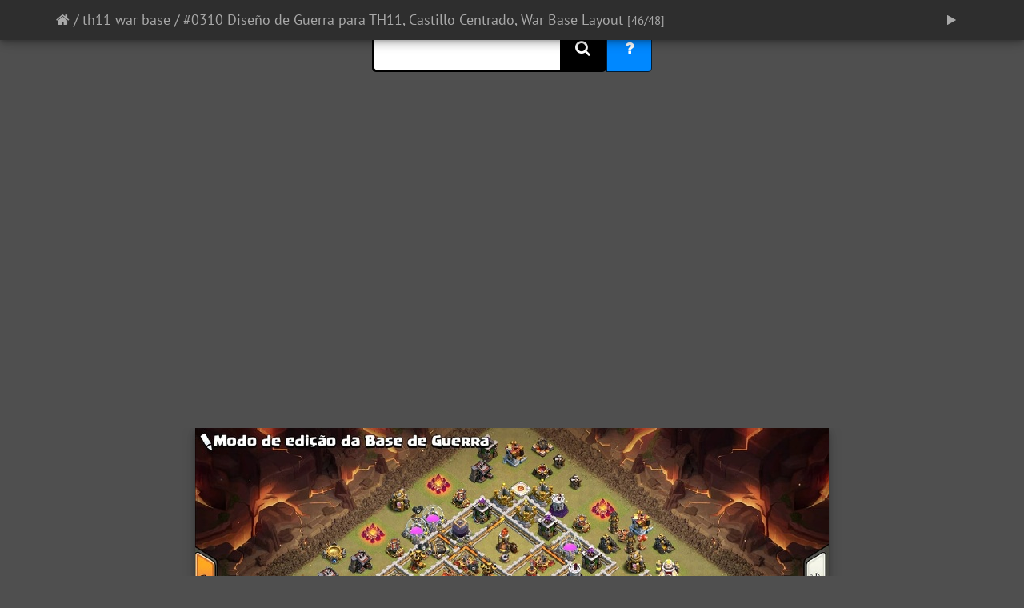

--- FILE ---
content_type: text/html; charset=utf-8
request_url: http://www.estrategiascoc.com/base/picture.php?/320/tags/78-th11_war_base
body_size: 11416
content:

  
  <!DOCTYPE html>
<html lang="es" dir="ltr">
<head>
    <meta http-equiv="Content-Type" content="text/html; charset=utf-8">
    <meta name="generator" content="">
    <meta name="viewport" content="width=device-width, initial-scale=1.0, maximum-scale=1.0">
    <meta name="mobile-web-app-capable" content="yes">
    <meta name="apple-mobile-web-app-capable" content="yes">
    <meta name="apple-mobile-web-app-status-bar-style" content="black-translucent">
    <meta http-equiv="X-UA-Compatible" content="IE=edge">
    <meta name="author" content="Pablo">
    <meta name="keywords" content="ayuntamiento 11, diseños th11, th11, th11 war base, town hall 11">
    <meta name="description" content="Este es un buen diseño de guerra para Ayuntaiento 11 con castillo de clan y águia de artillería centrado.

This is a nice base layout for TH11, Clan castle and Eagle Atillery centered.
 


Base #0310
 - th11warbasenice.jpg">

    <title>#0310 Diseño de Guerra para TH11, Castillo Centrado, War Base Layout | Diseños de Aldeas Clash of Clans Base Layouts</title>
    <link rel="shortcut icon" type="image/x-icon" href="themes/default/icon/favicon.ico">
    <link rel="icon" sizes="192x192" href="themes/bootstrapdefault/img/logo.png">
    <link rel="apple-touch-icon" sizes="192x192" href="themes/bootstrapdefault/img/logo.png">
    <link rel="start" title="Inicio" href="/base/" >
    <link rel="search" title="Buscar" href="search.php">
    <link rel="first" title="Primero" href="picture.php?/1713/tags/78-th11_war_base">
    <link rel="prev" title="Anterior" href="picture.php?/328/tags/78-th11_war_base">
    <link rel="next" title="Siguiente" href="picture.php?/287/tags/78-th11_war_base">
    <link rel="last" title="Ultimo" href="picture.php?/285/tags/78-th11_war_base">
    <link rel="up" title="Thumbnails" href="index.php?/tags/78-th11_war_base/start-45">
    <link rel="canonical" href="picture.php?/320">

<link rel="stylesheet" type="text/css" href="_data/combined/1hismz6.css">
    
 <p> </p>
 <link rel="stylesheet" type="text/css" href="search2.css">
 <link rel="stylesheet" href="https://cdnjs.cloudflare.com/ajax/libs/font-awesome/4.7.0/css/font-awesome.min.css">
  
  <div align="center">
<div class="wrap2">
    <form method="post" name="search" action="search.php" >
     
         <div class="search2">
                 
                        <input type="text" id="search_allwords" name="search_allwords" class="searchTerm2" />
                  
            
                  
                      <input type="radio" name="mode" value="AND" checked="checked"  style="display: none;" >
               
                           
                 
                        <input type="checkbox" name="fields[]" value="name" checked="checked"  style="display: none;">
                
                    
                        <input type="checkbox" name="fields[]" value="comment" checked="checked"  style="display: none;">
                  
                   
                        <input type="checkbox" name="fields[]" value="file" checked="checked"  style="display: none;">

              
                    
                        <input type="radio" name="tag_mode" value="AND" checked="checked"  style="display: none;"> 
                        <input type="radio" name="date_type" value="date_creation" checked="checked"  style="display: none;">
  
     
                        <input type="checkbox" name="subcats-included" value="1" checked="checked"  style="display: none;">
                  
              
              
              <button type="submit"  name="submit" class="searchButton2">     <i class="fa fa-search"></i>
            </button>
       
             
         <button onclick="location.href='search.php'" type="button" class="searchButton3">   <i class="fa fa-question"></i>
         </button>
          </div> 
    </form>
 
</div>
 <p> </p>
 </div>
<meta name="robots" content="noindex,nofollow">
<script type="text/javascript"> function roll_over_piclens(img_name, img_src){document[img_name].src = img_src;}</script>
</head>

<body id="thePicturePage">
    <div id="the_page">














<!-- End of header.tpl -->


<!-- Start of picture.tpl -->



<div id="navmenu-contextual" class="navmenu navmenu-default navmenu-fixed-right offcanvas" role="navigation">
    <ul class="nav navmenu-nav"></ul>
</div>
    <nav class="navbar navbar-default navbar-fixed-top navbar-contextual">
        <div class="container">
            <div class="navbar-header">
                <button type="button" class="navbar-toggle" data-toggle="offcanvas" data-target="#navmenu-contextual">
                    <span class="sr-only">Toggle navigation</span>
                    <span class="icon-bar"></span>
                    <span class="icon-bar"></span>
                    <span class="icon-bar"></span>
                </button>
                <div class="navbar-brand"><a href="/base/" title="Inicio"><i class="fa fa-home" aria-hidden="true"></i></a >  / <a href="index.php?/tags/78-th11_war_base" title="mostrar los dise&amp;ntildeos de este tag o etiqueta">th11 war base</a> / <a href>#0310 Diseño de Guerra para TH11, Castillo Centrado, War Base Layout</a> <small>[46/48]</small></div>
            </div>
            <div class="navbar-right navbar-collapse collapse">
                <ul class="nav navbar-nav">
        <li>
            <a href="picture.php?/320/tags/78-th11_war_base&amp;slideshow=" title="presentacion" id="startSlideshow" rel="nofollow">
                <i class="fa fa-play" aria-hidden="true"></i>
            </a>
        </li>
                </ul>
            </div>
        </div>
    </nav>


<div id="content-spacer" class="container">


<div id="navigationButtons">
</div>


</div>


                    <br>

<div align="center">
<script async src="//pagead2.googlesyndication.com/pagead/js/adsbygoogle.js"></script>
<!-- CocMobile -->
<ins class="adsbygoogle"
     style="display:block"
     data-ad-client="ca-pub-0255406596042273"
     data-ad-slot="6488870515"
     data-ad-format="auto"></ins>
<script>
(adsbygoogle = window.adsbygoogle || []).push({});
</script>
</div>

  <br>
  
<div id="theImage">
    <img src="_data/i/upload/2019/07/08/20190708195648-894fa480-me.jpg" width="792" height="445" alt="th11warbasenice.jpg" id="theMainImage" usemap="#mapmedium" title="Este es un buen diseño de guerra para Ayuntaiento 11 con castillo de clan y águia de artillería centrado.

This is a nice base layout for TH11, Clan castle and Eagle Atillery centered.
 


Base #0310
">

<map name="mapmedium"><area shape=rect coords="0,0,198,445" href="picture.php?/328/tags/78-th11_war_base" title="Anterior : #0318 Diseño Para Ayuntamiento 11 Sin Águila de Artillería, TH11 Base Layout No Eagle Artillery" alt="#0318 Diseño Para Ayuntamiento 11 Sin Águila de Artillería, TH11 Base Layout No Eagle Artillery"><area shape=rect coords="198,0,591,111" href="index.php?/tags/78-th11_war_base/start-45" title="Thumbnails" alt="Thumbnails"><area shape=rect coords="595,0,792,445" href="picture.php?/287/tags/78-th11_war_base" title="Siguiente : #0278 Diseño de Guerra para TH11 War Base Layout" alt="#0278 Diseño de Guerra para TH11 War Base Layout"></map>
</div>


<div id="theImageComment" class="container">
  <div class="text-center col-lg-10 -col-md-12 col-centered">
    <section id="important-info">
        <h4 class="imageComment">Este es un buen diseño de guerra para Ayuntaiento 11 con castillo de clan y águia de artillería centrado.<br />
<br />
This is a nice base layout for TH11, Clan castle and Eagle Atillery centered.<br />
 <br />
<a href="clashofclans://action=OpenLayout&id=TH11%3AWB%3AAAAAQAAAAAEm6q5CozVSXWPPtlZfJ0gm&fbclid=IwAR0-jhEnlO6nmdO8IEzeQ0Awoe6nvk_zZTI2yfYjFDQCcmed7Y6OHFaQryM"><img src="copy.png" title="Copiar Diseño / Copy Base Layout" ></a><br />
<br />
Base #0310<br />
</h4>
    </section>
  </div>
</div>

    
<div id="theImageShareButtons" class="container">
    <section id="share">
        <a href="http://twitter.com/share?text=#0310 Diseño de Guerra para TH11, Castillo Centrado, War Base Layout&amp;url=http://www.estrategiascoc.com/base/picture.php?/320/tags/78-th11_war_base"
           onclick="window.open(this.href, 'twitter-share', 'width=550,height=235');return false;" title="Share on Twitter">
            <i class="fa fa-twitter"></i>
        </a>
        <a href="https://www.facebook.com/sharer/sharer.php?u=http://www.estrategiascoc.com/base/picture.php?/320/tags/78-th11_war_base"
           onclick="window.open(this.href, 'facebook-share','width=580,height=296');return false;" title="Share on Facebook">
            <i class="fa fa-facebook"></i>
        </a>
     <a href="whatsapp://send?text=http://www.estrategiascoc.com/base/picture.php?/320/tags/78-th11_war_base"
           onclick="window.open(this.href, 'whatsapp-share', 'width=490,height=530');return false;" title="Share on Whatsapp">
            <i class="fa fa-whatsapp"></i>
        </a>
    </section>
</div>






<div id="theImageCarousel" class="container">
 <div class="col-lg-10 col-md-12 col-centered">
  <div id="thumbnailCarousel" class="slick-carousel">
   <div class="text-center">
      <a href="picture.php?/1713/tags/78-th11_war_base" data-index="0" data-name="#1669 Trophy and War Base Layout TH11, Diseño de Guerra y Subida de Copas" data-description="Diseño de guerra para ayuntamiento 11, aunque podrías usarlo en farming para proteger elixir oscuro, compartido por Alfonso vía correo.

War base layout for town hall 11, you can use for pushing trophies to protect dark elixir, shared by Alfonso.



Base #1669" data-src-xlarge="_data/i/upload/2020/04/26/20200426175446-b43627e0-me.jpg" data-size-xlarge="792 x 444" data-src-large="_data/i/upload/2020/04/26/20200426175446-b43627e0-me.jpg" data-size-large="792 x 444" data-src-medium="_data/i/upload/2020/04/26/20200426175446-b43627e0-me.jpg" data-size-medium="792 x 444">
      <img data-lazy="_data/i/upload/2020/04/26/20200426175446-b43627e0-sq.jpg" alt="#1669 Trophy and War Base Layout TH11, Diseño de Guerra y Subida de Copas" title="" class="img-responsive"></a>
   </div>
   <div class="text-center">
      <a href="picture.php?/1290/tags/78-th11_war_base" data-index="1" data-name="#1252 Farming and War Base Layout TH11, Subida de Copas y Farming Oscuro" data-description="Diseño de guerra para ayuntamiento 11, aunque podrías usarlo en farming para proteger elixir oscuro, compartido por Leonardo vía correo.

War base layout for town hall 11, you can use for pushing trophies to protect dark elixir, shared by Leonardo.



Base #1252" data-src-xlarge="_data/i/upload/2020/02/21/20200221162353-c3cebf02-me.jpg" data-size-xlarge="792 x 444" data-src-large="_data/i/upload/2020/02/21/20200221162353-c3cebf02-me.jpg" data-size-large="792 x 444" data-src-medium="_data/i/upload/2020/02/21/20200221162353-c3cebf02-me.jpg" data-size-medium="792 x 444">
      <img data-lazy="_data/i/upload/2020/02/21/20200221162353-c3cebf02-sq.jpg" alt="#1252 Farming and War Base Layout TH11, Subida de Copas y Farming Oscuro" title="" class="img-responsive"></a>
   </div>
   <div class="text-center">
      <a href="picture.php?/1195/tags/78-th11_war_base" data-index="2" data-name="#1160 Trophy Base Layout for TH11, Subida de Copas y Guerra" data-description="Diseño subida de copas para ayuntaiento 11, puedes usarlo en guerra, compartido por Osman vía correo.

Trophy base layout for town hall 11, you can use in war, shared by Osman.



Base #1160" data-src-xlarge="_data/i/upload/2019/12/16/20191216110121-98bb6faa-me.jpg" data-size-xlarge="792 x 440" data-src-large="_data/i/upload/2019/12/16/20191216110121-98bb6faa-me.jpg" data-size-large="792 x 440" data-src-medium="_data/i/upload/2019/12/16/20191216110121-98bb6faa-me.jpg" data-size-medium="792 x 440">
      <img data-lazy="_data/i/upload/2019/12/16/20191216110121-98bb6faa-sq.jpg" alt="#1160 Trophy Base Layout for TH11, Subida de Copas y Guerra" title="" class="img-responsive"></a>
   </div>
   <div class="text-center">
      <a href="picture.php?/1142/tags/78-th11_war_base" data-index="3" data-name="#1108 Trophy and War Base Layout TH11, Subida de Copas y Guerra Ayuntamiento 11" data-description="Diseño de guerra para ayuntamiento 11, aunque podrías usarlo para subida de copas, compartido por Fernando vía correo.

War base layout for town hall 11, you can use for pushin trophies, shared by Fernando.



Base #1108" data-src-xlarge="_data/i/upload/2019/11/15/20191115131618-3a1ecb9c-me.jpg" data-size-xlarge="792 x 445" data-src-large="_data/i/upload/2019/11/15/20191115131618-3a1ecb9c-me.jpg" data-size-large="792 x 445" data-src-medium="_data/i/upload/2019/11/15/20191115131618-3a1ecb9c-me.jpg" data-size-medium="792 x 445">
      <img data-lazy="_data/i/upload/2019/11/15/20191115131618-3a1ecb9c-sq.jpg" alt="#1108 Trophy and War Base Layout TH11, Subida de Copas y Guerra Ayuntamiento 11" title="" class="img-responsive"></a>
   </div>
   <div class="text-center">
      <a href="picture.php?/954/tags/78-th11_war_base" data-index="4" data-name="#0935 War Base Layout TH11, Diseño de Guerra Ayuntamiento 11" data-description="Diseño de guerra para ayuntamiento 11, castillo del clan centrado, tesla troll en puntos claves contra funnel, compartido por Héctor vía correo.

War base layout for town hall 11, clan castle centered, hidden tesla in strategic place to funnel, shared by Hector.



Base #0935" data-src-xlarge="_data/i/upload/2019/09/15/20190915143853-0392da85-me.jpg" data-size-xlarge="792 x 435" data-src-large="_data/i/upload/2019/09/15/20190915143853-0392da85-me.jpg" data-size-large="792 x 435" data-src-medium="_data/i/upload/2019/09/15/20190915143853-0392da85-me.jpg" data-size-medium="792 x 435">
      <img data-lazy="_data/i/upload/2019/09/15/20190915143853-0392da85-sq.jpg" alt="#0935 War Base Layout TH11, Diseño de Guerra Ayuntamiento 11" title="" class="img-responsive"></a>
   </div>
   <div class="text-center">
      <a href="picture.php?/953/tags/78-th11_war_base" data-index="5" data-name="#0934 TH11 War Base Layout, Diseño de Guerra Ayuntamiento 11" data-description="Diseño de guerra para ayuntamiento 11, castillo del clan centrado, chozas en esquinas, compartido por Leonardo vía correo.

War base layout for town hall a11, clan castle centered, builder building in corner, shared by Leonardo.



Base #0934
" data-src-xlarge="_data/i/upload/2019/09/15/20190915143152-cb9b0a7c-me.jpg" data-size-xlarge="792 x 445" data-src-large="_data/i/upload/2019/09/15/20190915143152-cb9b0a7c-me.jpg" data-size-large="792 x 445" data-src-medium="_data/i/upload/2019/09/15/20190915143152-cb9b0a7c-me.jpg" data-size-medium="792 x 445">
      <img data-lazy="_data/i/upload/2019/09/15/20190915143152-cb9b0a7c-sq.jpg" alt="#0934 TH11 War Base Layout, Diseño de Guerra Ayuntamiento 11" title="" class="img-responsive"></a>
   </div>
   <div class="text-center">
      <a href="picture.php?/952/tags/78-th11_war_base" data-index="6" data-name="#0933 War Base Layout TH11 with Kill Zone, Diseño Guerra Ayuntamiento 11" data-description="Diseño de guerra para ayuntamiento 11, castillo del clan muy bien centrado,  presencia de Kill zone, compartido por Leonardo.

War base layout for town hall 11, clan castle centered, kill zone, shared by Leonardo.



Base #0933" data-src-xlarge="_data/i/upload/2019/09/15/20190915142702-4afc1abb-me.jpg" data-size-xlarge="792 x 442" data-src-large="_data/i/upload/2019/09/15/20190915142702-4afc1abb-me.jpg" data-size-large="792 x 442" data-src-medium="_data/i/upload/2019/09/15/20190915142702-4afc1abb-me.jpg" data-size-medium="792 x 442">
      <img data-lazy="_data/i/upload/2019/09/15/20190915142702-4afc1abb-sq.jpg" alt="#0933 War Base Layout TH11 with Kill Zone, Diseño Guerra Ayuntamiento 11" title="" class="img-responsive"></a>
   </div>
   <div class="text-center">
      <a href="picture.php?/951/tags/78-th11_war_base" data-index="7" data-name="#0932 War Base layout TH11, Diseño Guerra Ayuntamiento 11 Castillo Centrado" data-description="Diseño de guerra para ayuntamiento 11, castillo del clan bien centrado, compartido por Giovanni vía correo.

War base layout for town hall 11, clan castle centered shared by Giovanni.



Base #0932" data-src-xlarge="_data/i/upload/2019/09/15/20190915141732-2c018a72-me.jpg" data-size-xlarge="792 x 439" data-src-large="_data/i/upload/2019/09/15/20190915141732-2c018a72-me.jpg" data-size-large="792 x 439" data-src-medium="_data/i/upload/2019/09/15/20190915141732-2c018a72-me.jpg" data-size-medium="792 x 439">
      <img data-lazy="_data/i/upload/2019/09/15/20190915141732-2c018a72-sq.jpg" alt="#0932 War Base layout TH11, Diseño Guerra Ayuntamiento 11 Castillo Centrado" title="" class="img-responsive"></a>
   </div>
   <div class="text-center">
      <a href="picture.php?/950/tags/78-th11_war_base" data-index="8" data-name="#0931 War Base Layout TH11, Diseño Guerra Ayuntamiento 11" data-description="Diseño de guerra para ayuntamiento 11, compartido por Giovanni vía correo.

War base layout for town hall 11, shared by Giovanni.



Base #0931" data-src-xlarge="_data/i/upload/2019/09/15/20190915141226-0199e9c0-me.jpg" data-size-xlarge="792 x 442" data-src-large="_data/i/upload/2019/09/15/20190915141226-0199e9c0-me.jpg" data-size-large="792 x 442" data-src-medium="_data/i/upload/2019/09/15/20190915141226-0199e9c0-me.jpg" data-size-medium="792 x 442">
      <img data-lazy="_data/i/upload/2019/09/15/20190915141226-0199e9c0-sq.jpg" alt="#0931 War Base Layout TH11, Diseño Guerra Ayuntamiento 11" title="" class="img-responsive"></a>
   </div>
   <div class="text-center">
      <a href="picture.php?/949/tags/78-th11_war_base" data-index="9" data-name="#0930 Hybrid War and Trophy Bae layout TH11, Diseño Guerra y Trofeos Ayuntamiento 11" data-description="Diseño híbrido para ayuntamiento 11, lo puedes usar tanto en guerra como para subida de copas, compartido por Giovanni vía correo.

Hybrid base layout for town hall 1, you can use for pushing trophies or war, shared by Giovanni.



Base #0930" data-src-xlarge="_data/i/upload/2019/09/15/20190915140618-2ba2928b-me.jpg" data-size-xlarge="792 x 441" data-src-large="_data/i/upload/2019/09/15/20190915140618-2ba2928b-me.jpg" data-size-large="792 x 441" data-src-medium="_data/i/upload/2019/09/15/20190915140618-2ba2928b-me.jpg" data-size-medium="792 x 441">
      <img data-lazy="_data/i/upload/2019/09/15/20190915140618-2ba2928b-sq.jpg" alt="#0930 Hybrid War and Trophy Bae layout TH11, Diseño Guerra y Trofeos Ayuntamiento 11" title="" class="img-responsive"></a>
   </div>
   <div class="text-center">
      <a href="picture.php?/948/tags/78-th11_war_base" data-index="10" data-name="#0929 Trophy and War Base Layout TH11, Trofeos y Guerra Ayuntamiento 11" data-description="Diseño híbrido para ayuntamiento 11, lo puedes usar tanto en guerra como para subir copas, compartido por Benjamín vía correo.

Hybrid base layout for town hall 11, you can use in war o for pushing trophies, shared by Benjamín.



Base #0929
" data-src-xlarge="_data/i/upload/2019/09/15/20190915135957-f2131b45-me.jpg" data-size-xlarge="792 x 447" data-src-large="_data/i/upload/2019/09/15/20190915135957-f2131b45-me.jpg" data-size-large="792 x 447" data-src-medium="_data/i/upload/2019/09/15/20190915135957-f2131b45-me.jpg" data-size-medium="792 x 447">
      <img data-lazy="_data/i/upload/2019/09/15/20190915135957-f2131b45-sq.jpg" alt="#0929 Trophy and War Base Layout TH11, Trofeos y Guerra Ayuntamiento 11" title="" class="img-responsive"></a>
   </div>
   <div class="text-center">
      <a href="picture.php?/947/tags/78-th11_war_base" data-index="11" data-name="#0928 Good War Base layout TH11, Buen Diseño de Guerra Ayuntamiento 11" data-description="Diseño de guerra para ayuntamiento 11, castillo de clan bien centrado, compartido por Benjamín vía correo.

War base layout for town hall 11, clan castle centered, shared by Benjamín.



Base #0928" data-src-xlarge="_data/i/upload/2019/09/15/20190915134952-dc360cc7-me.jpg" data-size-xlarge="792 x 445" data-src-large="_data/i/upload/2019/09/15/20190915134952-dc360cc7-me.jpg" data-size-large="792 x 445" data-src-medium="_data/i/upload/2019/09/15/20190915134952-dc360cc7-me.jpg" data-size-medium="792 x 445">
      <img data-lazy="_data/i/upload/2019/09/15/20190915134952-dc360cc7-sq.jpg" alt="#0928 Good War Base layout TH11, Buen Diseño de Guerra Ayuntamiento 11" title="" class="img-responsive"></a>
   </div>
   <div class="text-center">
      <a href="picture.php?/945/tags/78-th11_war_base" data-index="12" data-name="#0926 War Base Layout TH11, Diseño de Guerra Para Ayuntamiento 11" data-description="Diseño de guerra para ayuntamiento 11, castillo del clan centrado, hay otro diseño similar a este pero no son iguales, compartido por Manuel Omar vía correo.

War base layout for town hall 11, clan castle centered, there is another similar to this, but are not the same, shared by Manuel Omar.



Base #0926" data-src-xlarge="_data/i/upload/2019/09/15/20190915120056-dfebaba9-me.jpg" data-size-xlarge="792 x 436" data-src-large="_data/i/upload/2019/09/15/20190915120056-dfebaba9-me.jpg" data-size-large="792 x 436" data-src-medium="_data/i/upload/2019/09/15/20190915120056-dfebaba9-me.jpg" data-size-medium="792 x 436">
      <img data-lazy="_data/i/upload/2019/09/15/20190915120056-dfebaba9-sq.jpg" alt="#0926 War Base Layout TH11, Diseño de Guerra Para Ayuntamiento 11" title="" class="img-responsive"></a>
   </div>
   <div class="text-center">
      <a href="picture.php?/944/tags/78-th11_war_base" data-index="13" data-name="#0925 Trophy and War Base Layout TH11, Guerra y Subida de Copas" data-description="Diseño de guerra para ayuntamiento 11, castillo del clan, águila de artillería y torres infernales en el centro, también puedes usarlo para subir copas, compartido por Abdel vía correo.

War base layout for town hall 11, clan castle centered, eagle artillery and infernal towers in center you can use for pushing trophies too, shared by Abdel.



Base #0925" data-src-xlarge="_data/i/upload/2019/09/15/20190915115440-58ff12ff-me.jpg" data-size-xlarge="792 x 446" data-src-large="_data/i/upload/2019/09/15/20190915115440-58ff12ff-me.jpg" data-size-large="792 x 446" data-src-medium="_data/i/upload/2019/09/15/20190915115440-58ff12ff-me.jpg" data-size-medium="792 x 446">
      <img data-lazy="_data/i/upload/2019/09/15/20190915115440-58ff12ff-sq.jpg" alt="#0925 Trophy and War Base Layout TH11, Guerra y Subida de Copas" title="" class="img-responsive"></a>
   </div>
   <div class="text-center">
      <a href="picture.php?/943/tags/78-th11_war_base" data-index="14" data-name="#0924 Good War Base Layout TH11, Buen Diseño de Guerra Ayuntamiento 11" data-description="Diseño de guerra para ayuntamiento 11, castillo del clan bien centrado, anti funnel, compartido por Sergio vía correo.

War base layout for town hall 11, clan castle centeed, anti funneling, shared by Sergio.



Base #0924" data-src-xlarge="_data/i/upload/2019/09/15/20190915114249-d9fc4209-me.jpg" data-size-xlarge="792 x 437" data-src-large="_data/i/upload/2019/09/15/20190915114249-d9fc4209-me.jpg" data-size-large="792 x 437" data-src-medium="_data/i/upload/2019/09/15/20190915114249-d9fc4209-me.jpg" data-size-medium="792 x 437">
      <img data-lazy="_data/i/upload/2019/09/15/20190915114249-d9fc4209-sq.jpg" alt="#0924 Good War Base Layout TH11, Buen Diseño de Guerra Ayuntamiento 11" title="" class="img-responsive"></a>
   </div>
   <div class="text-center">
      <a href="picture.php?/942/tags/78-th11_war_base" data-index="15" data-name="#0923 War and Trophy Base Layout TH11, Diseño Subida de Copas y de Guerra" data-description="Diseño de subida de copas para ayuntamiento 11, puedes usarlo también en guerra, solo debes centrar el castillo del clan, compartido por Sergio via correo.

Trophy base layout for town hall 11, you can use in war, optional move the clan castle to center, shared by Sergio.



Base #0923" data-src-xlarge="_data/i/upload/2019/09/15/20190915113557-be9748f7-me.jpg" data-size-xlarge="792 x 440" data-src-large="_data/i/upload/2019/09/15/20190915113557-be9748f7-me.jpg" data-size-large="792 x 440" data-src-medium="_data/i/upload/2019/09/15/20190915113557-be9748f7-me.jpg" data-size-medium="792 x 440">
      <img data-lazy="_data/i/upload/2019/09/15/20190915113557-be9748f7-sq.jpg" alt="#0923 War and Trophy Base Layout TH11, Diseño Subida de Copas y de Guerra" title="" class="img-responsive"></a>
   </div>
   <div class="text-center">
      <a href="picture.php?/941/tags/78-th11_war_base" data-index="16" data-name="#0922 War Base Layout TH11, Diseño Guerra Ayuntamiento 11" data-description="Diseño de guerra para ayuntamiento 11, castillo del clan bien centrado, anti funnel, compartido por FutureB vía correo.

War base layout for town hall 11, clan castle centered, antifunneling, shared by FutureB.



Base #0922
" data-src-xlarge="_data/i/upload/2019/09/15/20190915113059-c874987b-me.jpg" data-size-xlarge="792 x 442" data-src-large="_data/i/upload/2019/09/15/20190915113059-c874987b-me.jpg" data-size-large="792 x 442" data-src-medium="_data/i/upload/2019/09/15/20190915113059-c874987b-me.jpg" data-size-medium="792 x 442">
      <img data-lazy="_data/i/upload/2019/09/15/20190915113059-c874987b-sq.jpg" alt="#0922 War Base Layout TH11, Diseño Guerra Ayuntamiento 11" title="" class="img-responsive"></a>
   </div>
   <div class="text-center">
      <a href="picture.php?/940/tags/78-th11_war_base" data-index="17" data-name="#0921 4 Square War Base layout TH11, Diseño de Guerra 4 Cuadros Ayuntamiento 11" data-description="Diseño de guerra para ayuntamiento 11, castillo del clan bien centrado, anti funnel, compartido por Leonel vía correo.

War base layout for town hall 11, clan castle centered, anti funneling, shared by Leonel.



Base #0921" data-src-xlarge="_data/i/upload/2019/09/15/20190915112620-f2cd800f-me.jpg" data-size-xlarge="792 x 438" data-src-large="_data/i/upload/2019/09/15/20190915112620-f2cd800f-me.jpg" data-size-large="792 x 438" data-src-medium="_data/i/upload/2019/09/15/20190915112620-f2cd800f-me.jpg" data-size-medium="792 x 438">
      <img data-lazy="_data/i/upload/2019/09/15/20190915112620-f2cd800f-sq.jpg" alt="#0921 4 Square War Base layout TH11, Diseño de Guerra 4 Cuadros Ayuntamiento 11" title="" class="img-responsive"></a>
   </div>
   <div class="text-center">
      <a href="picture.php?/936/tags/78-th11_war_base" data-index="18" data-name="#0917 Hybrid Farming and War Base Layout TH11, Subida de Copas y Guerra" data-description="Diseño híbrido para ayuntamiento 11, lo puedes usar tanto en guerra así como para subir copas o proteger elixir oscuro en farming, compartido por Alvaro vía correo.

Hybrid base layout for town hall 11, you can use in war also for pushing tophies or protect dark elixir in farming, shared by Alvaro.




Base #0917" data-src-xlarge="_data/i/upload/2019/09/14/20190914141641-187596fa-me.jpg" data-size-xlarge="792 x 439" data-src-large="_data/i/upload/2019/09/14/20190914141641-187596fa-me.jpg" data-size-large="792 x 439" data-src-medium="_data/i/upload/2019/09/14/20190914141641-187596fa-me.jpg" data-size-medium="792 x 439">
      <img data-lazy="_data/i/upload/2019/09/14/20190914141641-187596fa-sq.jpg" alt="#0917 Hybrid Farming and War Base Layout TH11, Subida de Copas y Guerra" title="" class="img-responsive"></a>
   </div>
   <div class="text-center">
      <a href="picture.php?/931/tags/78-th11_war_base" data-index="19" data-name="#0912 Hybrid Farm and War Base Layout TH11, Proteger Elixir Oscuro y Guerra" data-description="Diseño cuadrado farming para ayuntamiento 11, te permite proteger elixir oscuro aunque puedes usarlo también para subir copas o en guerra, compartido por Tomás vía correo.

Square Farming base layout for town hall 11, protect dark elixir yo can use for pushing trophies or war, shared by Tomás.




Base #0912" data-src-xlarge="_data/i/upload/2019/09/14/20190914133751-7519e14c-me.jpg" data-size-xlarge="792 x 443" data-src-large="_data/i/upload/2019/09/14/20190914133751-7519e14c-me.jpg" data-size-large="792 x 443" data-src-medium="_data/i/upload/2019/09/14/20190914133751-7519e14c-me.jpg" data-size-medium="792 x 443">
      <img data-lazy="_data/i/upload/2019/09/14/20190914133751-7519e14c-sq.jpg" alt="#0912 Hybrid Farm and War Base Layout TH11, Proteger Elixir Oscuro y Guerra" title="" class="img-responsive"></a>
   </div>
   <div class="text-center">
      <a href="picture.php?/930/tags/78-th11_war_base" data-index="20" data-name="#0911 Hybrid Farm and War Base Layout TH11, Diseño Farming y Guerra Ayuntamiento 11" data-description="Diseño híbrido para ayuntamiento 11, lo puedes usar en guerra o en farming para proteger elixir oscuro, compartido por Alejandro vía correo.

Hybrid base layout for town hall 11, you can use in war or farmin to protect dark elixir, shared by Alejandro.




Base #0911" data-src-xlarge="_data/i/upload/2019/09/14/20190914132904-931f2dfa-me.jpg" data-size-xlarge="792 x 440" data-src-large="_data/i/upload/2019/09/14/20190914132904-931f2dfa-me.jpg" data-size-large="792 x 440" data-src-medium="_data/i/upload/2019/09/14/20190914132904-931f2dfa-me.jpg" data-size-medium="792 x 440">
      <img data-lazy="_data/i/upload/2019/09/14/20190914132904-931f2dfa-sq.jpg" alt="#0911 Hybrid Farm and War Base Layout TH11, Diseño Farming y Guerra Ayuntamiento 11" title="" class="img-responsive"></a>
   </div>
   <div class="text-center">
      <a href="picture.php?/925/tags/78-th11_war_base" data-index="21" data-name="#0906 Protect Dark Elixir and War Base Layout TH11, Proteger Elixir Oscuro y Guerra" data-description="Diseño farming para proteger elixir oscuro en ayuntamiento 11, aunque lo puedes usar en guerra, compartido por Ismael vía Facebook.

Farming base layout to protect dark elixir in town hall 11, you can use in war too, shared by Ismael.



Base #0906" data-src-xlarge="_data/i/upload/2019/09/12/20190912221825-a8993ed6-me.jpg" data-size-xlarge="792 x 441" data-src-large="_data/i/upload/2019/09/12/20190912221825-a8993ed6-me.jpg" data-size-large="792 x 441" data-src-medium="_data/i/upload/2019/09/12/20190912221825-a8993ed6-me.jpg" data-size-medium="792 x 441">
      <img data-lazy="_data/i/upload/2019/09/12/20190912221825-a8993ed6-sq.jpg" alt="#0906 Protect Dark Elixir and War Base Layout TH11, Proteger Elixir Oscuro y Guerra" title="" class="img-responsive"></a>
   </div>
   <div class="text-center">
      <a href="picture.php?/924/tags/78-th11_war_base" data-index="22" data-name="#0905 War and Trophy Base Layout, Diseño Híbrido Subida de Copas y Guerra TH11" data-description="Diseño híbrido para ayuntamiento 11, puedes usarlo para subir copas y en guerra, compartido por Allan Quintero.

Hybrid base layout for town hall 11 you can use for pushing trophies or war shared by Allan.



Base #0905" data-src-xlarge="_data/i/upload/2019/09/12/20190912221206-dd54fc04-me.jpg" data-size-xlarge="792 x 435" data-src-large="_data/i/upload/2019/09/12/20190912221206-dd54fc04-me.jpg" data-size-large="792 x 435" data-src-medium="_data/i/upload/2019/09/12/20190912221206-dd54fc04-me.jpg" data-size-medium="792 x 435">
      <img data-lazy="_data/i/upload/2019/09/12/20190912221206-dd54fc04-sq.jpg" alt="#0905 War and Trophy Base Layout, Diseño Híbrido Subida de Copas y Guerra TH11" title="" class="img-responsive"></a>
   </div>
   <div class="text-center">
      <a href="picture.php?/923/tags/78-th11_war_base" data-index="23" data-name="#0904 Hybrid War and Trophy Base TH11, Subida de Copas y Guerra TH11" data-description="Diseño híbrido para ayuntamiento 11, puedes usarlo tanto en guerra como en farming para proteger elixir oscuro, compartido por LostInSpace.

Hybrid base layout for town hall 11, you can use in war or farming to protect dark elixir, shared by LostInsPace.



Base #0904
" data-src-xlarge="_data/i/upload/2019/09/12/20190912220547-7cc4812b-me.jpg" data-size-xlarge="792 x 449" data-src-large="_data/i/upload/2019/09/12/20190912220547-7cc4812b-me.jpg" data-size-large="792 x 449" data-src-medium="_data/i/upload/2019/09/12/20190912220547-7cc4812b-me.jpg" data-size-medium="792 x 449">
      <img data-lazy="_data/i/upload/2019/09/12/20190912220547-7cc4812b-sq.jpg" alt="#0904 Hybrid War and Trophy Base TH11, Subida de Copas y Guerra TH11" title="" class="img-responsive"></a>
   </div>
   <div class="text-center">
      <a href="picture.php?/922/tags/78-th11_war_base" data-index="24" data-name="#0903 Hybrid Base Layout Farming and War, Diseño Híbrido Guerra y Subida de Copas" data-description="Diseño híbrido para ayuntamiento 11, puedes usarlo tanto en guerra o farming para proteger elixir oscuro, compartido por Pablo via twitter.

Hybrid base layout for town hall 11, you can use in war or farming to protect dark elixir, shared by Pablo.



Base #0903" data-src-xlarge="_data/i/upload/2019/09/12/20190912215713-7f8ec1ec-me.jpg" data-size-xlarge="792 x 440" data-src-large="_data/i/upload/2019/09/12/20190912215713-7f8ec1ec-me.jpg" data-size-large="792 x 440" data-src-medium="_data/i/upload/2019/09/12/20190912215713-7f8ec1ec-me.jpg" data-size-medium="792 x 440">
      <img data-lazy="_data/i/upload/2019/09/12/20190912215713-7f8ec1ec-sq.jpg" alt="#0903 Hybrid Base Layout Farming and War, Diseño Híbrido Guerra y Subida de Copas" title="" class="img-responsive"></a>
   </div>
   <div class="text-center">
      <a href="picture.php?/920/tags/78-th11_war_base" data-index="25" data-name="#0901 War Base Layout TH11, Diseño Guerra Ayuntamiento 11" data-description="Diseño de guerra para ayuntamiento 11, castillo del clan muy bien centrado, anti funneling, ayuntamiento afuera, compartido por Armageddon vía correo.

War base layout for town hall 11, clan castle centered, anti funneling, town hall outside, shared by Armadeggon.



Base #0901" data-src-xlarge="_data/i/upload/2019/09/12/20190912213711-ba0abf87-me.jpg" data-size-xlarge="792 x 435" data-src-large="_data/i/upload/2019/09/12/20190912213711-ba0abf87-me.jpg" data-size-large="792 x 435" data-src-medium="_data/i/upload/2019/09/12/20190912213711-ba0abf87-me.jpg" data-size-medium="792 x 435">
      <img data-lazy="_data/i/upload/2019/09/12/20190912213711-ba0abf87-sq.jpg" alt="#0901 War Base Layout TH11, Diseño Guerra Ayuntamiento 11" title="" class="img-responsive"></a>
   </div>
   <div class="text-center">
      <a href="picture.php?/908/tags/78-th11_war_base" data-index="26" data-name="#0890 War Base Layout for Town Hall 11, Diseño Guerra Ayuntamiento 11" data-description="Diseño de guerra para ayuntamiento 11, castillo del clan bien centrado, anti funnel, compartido por Angel vía correo electrónico.

War base layout for town hall 11, clan castle centered, anti funneling, shared by Angel.



Base #0890" data-src-xlarge="_data/i/upload/2019/09/11/20190911124905-f17217cd-me.jpg" data-size-xlarge="792 x 439" data-src-large="_data/i/upload/2019/09/11/20190911124905-f17217cd-me.jpg" data-size-large="792 x 439" data-src-medium="_data/i/upload/2019/09/11/20190911124905-f17217cd-me.jpg" data-size-medium="792 x 439">
      <img data-lazy="_data/i/upload/2019/09/11/20190911124905-f17217cd-sq.jpg" alt="#0890 War Base Layout for Town Hall 11, Diseño Guerra Ayuntamiento 11" title="" class="img-responsive"></a>
   </div>
   <div class="text-center">
      <a href="picture.php?/907/tags/78-th11_war_base" data-index="27" data-name="#0889 War Base Layout for TH11, Diseño de Guerra Ayuntamiento 11" data-description="Diseño de guerra para ayuntamiento 11, castillo del clan centrado, anti funnel, compartido por David vía correo electrónico.

War base layout for town hall 11, clan castle centered, anti funneling, shared by David.



Base #0889" data-src-xlarge="_data/i/upload/2019/09/11/20190911123454-a7a51d26-me.jpg" data-size-xlarge="792 x 441" data-src-large="_data/i/upload/2019/09/11/20190911123454-a7a51d26-me.jpg" data-size-large="792 x 441" data-src-medium="_data/i/upload/2019/09/11/20190911123454-a7a51d26-me.jpg" data-size-medium="792 x 441">
      <img data-lazy="_data/i/upload/2019/09/11/20190911123454-a7a51d26-sq.jpg" alt="#0889 War Base Layout for TH11, Diseño de Guerra Ayuntamiento 11" title="" class="img-responsive"></a>
   </div>
   <div class="text-center">
      <a href="picture.php?/906/tags/78-th11_war_base" data-index="28" data-name="#0888 Nice War Base Layout for TH11, Diseño de Guerra Ayuntamiento 11" data-description="Diseño de guerra para ayuntamiento 11, castillo del clan y héroes en el centro, compartido por Fernando vía correo electrónico.

War base layout for town hall 11, clan castle and heroes in center, shared by Fernando.



Base #0888" data-src-xlarge="_data/i/upload/2019/09/11/20190911122936-4a3266b1-me.jpg" data-size-xlarge="792 x 446" data-src-large="_data/i/upload/2019/09/11/20190911122936-4a3266b1-me.jpg" data-size-large="792 x 446" data-src-medium="_data/i/upload/2019/09/11/20190911122936-4a3266b1-me.jpg" data-size-medium="792 x 446">
      <img data-lazy="_data/i/upload/2019/09/11/20190911122936-4a3266b1-sq.jpg" alt="#0888 Nice War Base Layout for TH11, Diseño de Guerra Ayuntamiento 11" title="" class="img-responsive"></a>
   </div>
   <div class="text-center">
      <a href="picture.php?/905/tags/78-th11_war_base" data-index="29" data-name="#0887 Hybrid War Base Layout for TH11, Diseño Híbrido Ayuntamiento 11" data-description="Diseño híbrido para ayuntamiento 11, lo puedes usar tanto en guerra, como para proteger elixir oscuro en farming, compartido por Fernando vía correo electrónico.

Hybrid base layout for town hall 11, you can use in war o farming protect dark elixir, shared by Fernando.



Base #0887" data-src-xlarge="_data/i/upload/2019/09/11/20190911122507-230f5672-me.jpg" data-size-xlarge="792 x 443" data-src-large="_data/i/upload/2019/09/11/20190911122507-230f5672-me.jpg" data-size-large="792 x 443" data-src-medium="_data/i/upload/2019/09/11/20190911122507-230f5672-me.jpg" data-size-medium="792 x 443">
      <img data-lazy="_data/i/upload/2019/09/11/20190911122507-230f5672-sq.jpg" alt="#0887 Hybrid War Base Layout for TH11, Diseño Híbrido Ayuntamiento 11" title="" class="img-responsive"></a>
   </div>
   <div class="text-center">
      <a href="picture.php?/903/tags/78-th11_war_base" data-index="30" data-name="#0885 Kill Zone TH11 War Base Layout, Diseño Guerra Ayuntamiento 11" data-description="Diseño de guerra para ayuntamiento 11, castillo del clan y águila de artillería centrado, el ayuntamiento protegido por torres tesla estrategia defensiva conocido como Kill Zone, compartido por Jorge Amado Mestre vía Facebook.

War base layout for town hall 11, clan castle and eagle artillery centered, the town hall centered, and protected by hidden tesla name as kill zone, shared by Jorge.



Base #0885" data-src-xlarge="_data/i/upload/2019/09/11/20190911120755-26998fbf-me.jpg" data-size-xlarge="792 x 434" data-src-large="_data/i/upload/2019/09/11/20190911120755-26998fbf-me.jpg" data-size-large="792 x 434" data-src-medium="_data/i/upload/2019/09/11/20190911120755-26998fbf-me.jpg" data-size-medium="792 x 434">
      <img data-lazy="_data/i/upload/2019/09/11/20190911120755-26998fbf-sq.jpg" alt="#0885 Kill Zone TH11 War Base Layout, Diseño Guerra Ayuntamiento 11" title="" class="img-responsive"></a>
   </div>
   <div class="text-center">
      <a href="picture.php?/901/tags/78-th11_war_base" data-index="31" data-name="#0883 War Base Layout for Town Hall 11, Diseño Guerra TH11" data-description="Diseño de guerra para ayuntamiento 11, aunque puedes usarlo para subir copas también.

War base layout for town hall 11, you can use for pushing trophies.



Base #0883" data-src-xlarge="_data/i/upload/2019/09/11/20190911115922-7090546d-me.jpg" data-size-xlarge="792 x 442" data-src-large="_data/i/upload/2019/09/11/20190911115922-7090546d-me.jpg" data-size-large="792 x 442" data-src-medium="_data/i/upload/2019/09/11/20190911115922-7090546d-me.jpg" data-size-medium="792 x 442">
      <img data-lazy="_data/i/upload/2019/09/11/20190911115922-7090546d-sq.jpg" alt="#0883 War Base Layout for Town Hall 11, Diseño Guerra TH11" title="" class="img-responsive"></a>
   </div>
   <div class="text-center">
      <a href="picture.php?/900/tags/78-th11_war_base" data-index="32" data-name="#0882 War Base Layout for TH11, Diseño Guerra Ayuntamiento 11" data-description="Diseño de guerra para ayuntamiento 11, castillo del clan ligeramente centrado junto con el águila de artillería.

War base layout for town hall 11, clan castle centered with eagle artillery.



Base #0882
" data-src-xlarge="_data/i/upload/2019/09/11/20190911115647-36990f45-me.jpg" data-size-xlarge="792 x 437" data-src-large="_data/i/upload/2019/09/11/20190911115647-36990f45-me.jpg" data-size-large="792 x 437" data-src-medium="_data/i/upload/2019/09/11/20190911115647-36990f45-me.jpg" data-size-medium="792 x 437">
      <img data-lazy="_data/i/upload/2019/09/11/20190911115647-36990f45-sq.jpg" alt="#0882 War Base Layout for TH11, Diseño Guerra Ayuntamiento 11" title="" class="img-responsive"></a>
   </div>
   <div class="text-center">
      <a href="picture.php?/480/tags/78-th11_war_base" data-index="33" data-name="#0468 Híbrido Subida de Copas y Guerra Ayuntamiento 11, Hybrid Base Layout TH11" data-description="Diseño híbrido para ayuntamiento 11, lo que puedes usarlo tanto en guerra como para subir copas, ya que regalas recursos y ayuntamiento en el centro, compartido por Frank Diego vía Facebook.

Hybrid base layout for town hall 11, you can use in farming or war, free resources and town hall centered, shared by Frank Diego.



Base #0468" data-src-xlarge="_data/i/upload/2019/07/19/20190719120822-3eb03e59-me.jpg" data-size-xlarge="792 x 594" data-src-large="_data/i/upload/2019/07/19/20190719120822-3eb03e59-me.jpg" data-size-large="792 x 594" data-src-medium="_data/i/upload/2019/07/19/20190719120822-3eb03e59-me.jpg" data-size-medium="792 x 594">
      <img data-lazy="_data/i/upload/2019/07/19/20190719120822-3eb03e59-sq.jpg" alt="#0468 Híbrido Subida de Copas y Guerra Ayuntamiento 11, Hybrid Base Layout TH11" title="" class="img-responsive"></a>
   </div>
   <div class="text-center">
      <a href="picture.php?/463/tags/78-th11_war_base" data-index="34" data-name="#0451 Diseño de Guerra o Subida de Copas, TH11 War otr Pushih Trophies Base Layout" data-description="Elegante diseño que puedes usar tanto en guerra como para subir coopas en ayuntamiento 11, compartido por Marko Miranda Araya vía Facebook.

Elegant base layout for town hall 11, you can use in war or for pushing trophies in town hall 11, shared by Marko.



Base #0451" data-src-xlarge="_data/i/upload/2019/07/18/20190718114807-4e041df8-me.jpg" data-size-xlarge="792 x 594" data-src-large="_data/i/upload/2019/07/18/20190718114807-4e041df8-me.jpg" data-size-large="792 x 594" data-src-medium="_data/i/upload/2019/07/18/20190718114807-4e041df8-me.jpg" data-size-medium="792 x 594">
      <img data-lazy="_data/i/upload/2019/07/18/20190718114807-4e041df8-sq.jpg" alt="#0451 Diseño de Guerra o Subida de Copas, TH11 War otr Pushih Trophies Base Layout" title="" class="img-responsive"></a>
   </div>
   <div class="text-center">
      <a href="picture.php?/462/tags/78-th11_war_base" data-index="35" data-name="#0450 Híbrido, Subida de Copas o Guerra TH11, Hybrid Base Layout" data-description="Un muy buen diseño que podrías usarlo incluso en guerra o subida de copas, ya que regalas recursos y proteger el ayuntamiento, compartido por Nelson Rosario vía Facebook.

Very nice hybrid base layout, you can use in war o for pushin trophies, free resources but protect the town hall, shared by Nelson.



Base #0450" data-src-xlarge="_data/i/upload/2019/07/18/20190718114352-8b0ce57e-me.jpg" data-size-xlarge="792 x 594" data-src-large="_data/i/upload/2019/07/18/20190718114352-8b0ce57e-me.jpg" data-size-large="792 x 594" data-src-medium="_data/i/upload/2019/07/18/20190718114352-8b0ce57e-me.jpg" data-size-medium="792 x 594">
      <img data-lazy="_data/i/upload/2019/07/18/20190718114352-8b0ce57e-sq.jpg" alt="#0450 Híbrido, Subida de Copas o Guerra TH11, Hybrid Base Layout" title="" class="img-responsive"></a>
   </div>
   <div class="text-center">
      <a href="picture.php?/435/tags/78-th11_war_base" data-index="36" data-name="#0423 Diseño Guerra Ayuntamiento 11, Town Hall 11 War Base Layout" data-description="Interesante diseño geométrico de guerra para ayuntamiento 11, castillo del clan centrado, tesla troll vs kill zone, compartido por Luis Medina vía Facebook.

Interesting war base lahyout for town hall 11, clan castle centered, tesla troll vs kill zone, shares by Luis.



Base #0423" data-src-xlarge="_data/i/upload/2019/07/17/20190717152230-a0d6c85c-me.jpg" data-size-xlarge="792 x 445" data-src-large="_data/i/upload/2019/07/17/20190717152230-a0d6c85c-me.jpg" data-size-large="792 x 445" data-src-medium="_data/i/upload/2019/07/17/20190717152230-a0d6c85c-me.jpg" data-size-medium="792 x 445">
      <img data-lazy="_data/i/upload/2019/07/17/20190717152230-a0d6c85c-sq.jpg" alt="#0423 Diseño Guerra Ayuntamiento 11, Town Hall 11 War Base Layout" title="" class="img-responsive"></a>
   </div>
   <div class="text-center">
      <a href="picture.php?/434/tags/78-th11_war_base" data-index="37" data-name="#0422 Diseño de Guerra Ayuntamiento 11 Castillo Centrado, War Base Layout TH11" data-description="Diseño de guerra para ayuntamiento 11, muy bien centrado el castillo del clan, anti-funnel, tesla troll, compartido por Luis Medina vía Facebook.

War base layout for town hall 11, very nice clan castle centered, anti funneling, tesla troll, shared by Luis.



Base #0422" data-src-xlarge="_data/i/upload/2019/07/17/20190717151716-98c84cdc-me.jpg" data-size-xlarge="792 x 445" data-src-large="_data/i/upload/2019/07/17/20190717151716-98c84cdc-me.jpg" data-size-large="792 x 445" data-src-medium="_data/i/upload/2019/07/17/20190717151716-98c84cdc-me.jpg" data-size-medium="792 x 445">
      <img data-lazy="_data/i/upload/2019/07/17/20190717151716-98c84cdc-sq.jpg" alt="#0422 Diseño de Guerra Ayuntamiento 11 Castillo Centrado, War Base Layout TH11" title="" class="img-responsive"></a>
   </div>
   <div class="text-center">
      <a href="picture.php?/423/tags/78-th11_war_base" data-index="38" data-name="#0411 PRO War Base Layout for TH11, Diseño Competitivo Ayuntamiento 11" data-description="Diseño PRO de jugador competitivo para ayuntamiento 11, castillo del clan muy bien centrado, anti-funnel, kill zone sorpresa en el ayuntamiento, compartido por Jose Herrera.

PRO War Base Layout from Pro Player for town hall 11, clan castle centered, antifunneling, surprise kill zone in town hall, shared by Jose Herrera.



Base #0411" data-src-xlarge="_data/i/upload/2019/07/16/20190716173059-4714c5c9-me.jpg" data-size-xlarge="792 x 594" data-src-large="_data/i/upload/2019/07/16/20190716173059-4714c5c9-me.jpg" data-size-large="792 x 594" data-src-medium="_data/i/upload/2019/07/16/20190716173059-4714c5c9-me.jpg" data-size-medium="792 x 594">
      <img data-lazy="_data/i/upload/2019/07/16/20190716173059-4714c5c9-sq.jpg" alt="#0411 PRO War Base Layout for TH11, Diseño Competitivo Ayuntamiento 11" title="" class="img-responsive"></a>
   </div>
   <div class="text-center">
      <a href="picture.php?/421/tags/78-th11_war_base" data-index="39" data-name="#0409 PRO War Base layout for TH11, Diseño de Guerra Para Ayuntamiento 11" data-description="Diseño pro de jugador competitivo para ayuntamiento 11, castillo del clan centrado, torres infernales y cohetes de defensa en diferentes compartimentos, compartido por Jose Herrera.

PRO Base layout from PRO Player for town hall 11, clan castle centered, infernal towers and air defensa in different compartiments, shared by Jose Herrera.





Base #0409" data-src-xlarge="_data/i/upload/2019/07/16/20190716172108-f56a8d7b-me.jpg" data-size-xlarge="792 x 594" data-src-large="_data/i/upload/2019/07/16/20190716172108-f56a8d7b-me.jpg" data-size-large="792 x 594" data-src-medium="_data/i/upload/2019/07/16/20190716172108-f56a8d7b-me.jpg" data-size-medium="792 x 594">
      <img data-lazy="_data/i/upload/2019/07/16/20190716172108-f56a8d7b-sq.jpg" alt="#0409 PRO War Base layout for TH11, Diseño de Guerra Para Ayuntamiento 11" title="" class="img-responsive"></a>
   </div>
   <div class="text-center">
      <a href="picture.php?/420/tags/78-th11_war_base" data-index="40" data-name="#0408 Diseño PRO de Guerra Ayuntamiento 11, Tesla Troll, TH11 War Base Layout" data-description="Diseño PRO de guerra para ayuntamiento 11, águila de artilleria y castillo del clan centrado, tesla troll, anti funnel, compartido por Jose Herrera vía Facebook.

PRO base layout for town hall 11, eagle artillery and clan castle centeres, tesla troll, anti funneling, shared by jose herrera.



Base #0408" data-src-xlarge="_data/i/upload/2019/07/16/20190716171621-f6c8f008-me.jpg" data-size-xlarge="792 x 594" data-src-large="_data/i/upload/2019/07/16/20190716171621-f6c8f008-me.jpg" data-size-large="792 x 594" data-src-medium="_data/i/upload/2019/07/16/20190716171621-f6c8f008-me.jpg" data-size-medium="792 x 594">
      <img data-lazy="_data/i/upload/2019/07/16/20190716171621-f6c8f008-sq.jpg" alt="#0408 Diseño PRO de Guerra Ayuntamiento 11, Tesla Troll, TH11 War Base Layout" title="" class="img-responsive"></a>
   </div>
   <div class="text-center">
      <a href="picture.php?/381/tags/78-th11_war_base" data-index="41" data-name="#0370 Gran Diseño de Guerra para Ayuntamiento 11, Great War Base layout TH11" data-description="Muy buen diseño de guerra para ayuntamiento 11, podría decirse que es simétrico, castillo del clan centrados, junto con los héroes, triple y doble bomba gigante en el centro.

Nice base layout for town hall 11, could say is Symmetric, clan castle and heroes in center, with double and tiple giant bomb.



Base #0370" data-src-xlarge="_data/i/upload/2019/07/15/20190715124326-928fe191-me.jpg" data-size-xlarge="792 x 365" data-src-large="_data/i/upload/2019/07/15/20190715124326-928fe191-me.jpg" data-size-large="792 x 365" data-src-medium="_data/i/upload/2019/07/15/20190715124326-928fe191-me.jpg" data-size-medium="792 x 365">
      <img data-lazy="_data/i/upload/2019/07/15/20190715124326-928fe191-sq.jpg" alt="#0370 Gran Diseño de Guerra para Ayuntamiento 11, Great War Base layout TH11" title="" class="img-responsive"></a>
   </div>
   <div class="text-center">
      <a href="picture.php?/367/tags/78-th11_war_base" data-index="42" data-name="#0356 Diseño de Guerra para Ayuntamiento 11, TH11 War Base Layout" data-description="Diseño de aldea para ayuntamiento 11, castillo del clan ligeramente centrado, compartido por FiiFii.

War base layout for town hall 11, clan castle in center slightly.



Base #0356" data-src-xlarge="_data/i/upload/2019/07/14/20190714144048-71857db3-me.jpg" data-size-xlarge="792 x 445" data-src-large="_data/i/upload/2019/07/14/20190714144048-71857db3-me.jpg" data-size-large="792 x 445" data-src-medium="_data/i/upload/2019/07/14/20190714144048-71857db3-me.jpg" data-size-medium="792 x 445">
      <img data-lazy="_data/i/upload/2019/07/14/20190714144048-71857db3-sq.jpg" alt="#0356 Diseño de Guerra para Ayuntamiento 11, TH11 War Base Layout" title="" class="img-responsive"></a>
   </div>
   <div class="text-center">
      <a href="picture.php?/351/tags/78-th11_war_base" data-index="43" data-name="#0340 Diseño de Guerra Ayuntamiento 11, TH11 War Base Layout" data-description="Diseño de guerra compartido por ulises via Facebook, castillo del clan y águila de artillería centrado.

War Base layout share by ulises, Clan castle and eagle artillery in center of village.



Base #0340" data-src-xlarge="_data/i/upload/2019/07/13/20190713215004-6b01e8cf-me.jpg" data-size-xlarge="792 x 445" data-src-large="_data/i/upload/2019/07/13/20190713215004-6b01e8cf-me.jpg" data-size-large="792 x 445" data-src-medium="_data/i/upload/2019/07/13/20190713215004-6b01e8cf-me.jpg" data-size-medium="792 x 445">
      <img data-lazy="_data/i/upload/2019/07/13/20190713215004-6b01e8cf-sq.jpg" alt="#0340 Diseño de Guerra Ayuntamiento 11, TH11 War Base Layout" title="" class="img-responsive"></a>
   </div>
   <div class="text-center">
      <a href="picture.php?/328/tags/78-th11_war_base" data-index="44" data-name="#0318 Diseño Para Ayuntamiento 11 Sin Águila de Artillería, TH11 Base Layout No Eagle Artillery" data-description="Este es otro diseño gracias a Luis, puedes usarlo tanto en guerra como en Farming, castillo del clan y ayuntamiento en el centro.

This is another base layout thanks to Luis, you can use in farming o war.



Base #0318" data-src-xlarge="_data/i/upload/2019/07/13/20190713110710-9a257306-me.jpg" data-size-xlarge="792 x 445" data-src-large="_data/i/upload/2019/07/13/20190713110710-9a257306-me.jpg" data-size-large="792 x 445" data-src-medium="_data/i/upload/2019/07/13/20190713110710-9a257306-me.jpg" data-size-medium="792 x 445">
      <img data-lazy="_data/i/upload/2019/07/13/20190713110710-9a257306-sq.jpg" alt="#0318 Diseño Para Ayuntamiento 11 Sin Águila de Artillería, TH11 Base Layout No Eagle Artillery" title="" class="img-responsive"></a>
   </div>
   <div class="text-center thumbnail-active">
      <a id="thumbnail-active" href="picture.php?/320/tags/78-th11_war_base" data-index="45" data-name="#0310 Diseño de Guerra para TH11, Castillo Centrado, War Base Layout" data-description="Este es un buen diseño de guerra para Ayuntaiento 11 con castillo de clan y águia de artillería centrado.

This is a nice base layout for TH11, Clan castle and Eagle Atillery centered.
 


Base #0310
" data-src-xlarge="_data/i/upload/2019/07/08/20190708195648-894fa480-me.jpg" data-size-xlarge="792 x 445" data-src-large="_data/i/upload/2019/07/08/20190708195648-894fa480-me.jpg" data-size-large="792 x 445" data-src-medium="_data/i/upload/2019/07/08/20190708195648-894fa480-me.jpg" data-size-medium="792 x 445">
      <img data-lazy="_data/i/upload/2019/07/08/20190708195648-894fa480-sq.jpg" alt="#0310 Diseño de Guerra para TH11, Castillo Centrado, War Base Layout" title="" class="img-responsive"></a>
   </div>
   <div class="text-center">
      <a href="picture.php?/287/tags/78-th11_war_base" data-index="46" data-name="#0278 Diseño de Guerra para TH11 War Base Layout" data-description="Diseño de guerra para ayuntamiento 11, con castillo del clan centrado.

War base layout for TH11 with centered clan castle.



Base #0278


" data-src-xlarge="_data/i/upload/2019/07/07/20190707140358-894fa480-me.jpg" data-size-xlarge="792 x 445" data-src-large="_data/i/upload/2019/07/07/20190707140358-894fa480-me.jpg" data-size-large="792 x 445" data-src-medium="_data/i/upload/2019/07/07/20190707140358-894fa480-me.jpg" data-size-medium="792 x 445">
      <img data-lazy="_data/i/upload/2019/07/07/20190707140358-894fa480-sq.jpg" alt="#0278 Diseño de Guerra para TH11 War Base Layout" title="" class="img-responsive"></a>
   </div>
   <div class="text-center">
      <a href="picture.php?/285/tags/78-th11_war_base" data-index="47" data-name="#0276 Diseño de Guerra Ayuntamiento 11, TH11 War Base Layout" data-description="Este es un diseño de guerra para ayuntamiento 11 castillo del clan centrado.

This is a war design for the town hall 11 clan castle centered.



Base #0276


" data-src-xlarge="_data/i/upload/2019/07/07/20190707135349-c52cd643-me.jpg" data-size-xlarge="792 x 445" data-src-large="_data/i/upload/2019/07/07/20190707135349-c52cd643-me.jpg" data-size-large="792 x 445" data-src-medium="_data/i/upload/2019/07/07/20190707135349-c52cd643-me.jpg" data-size-medium="792 x 445">
      <img data-lazy="_data/i/upload/2019/07/07/20190707135349-c52cd643-sq.jpg" alt="#0276 Diseño de Guerra Ayuntamiento 11, TH11 War Base Layout" title="" class="img-responsive"></a>
   </div>
  </div>
 </div>
</div>

<div id="theImageInfos" class="container">
 <div id="infopanel" class="col-lg-8 col-md-10 col-sm-12 col-xs-12 col-centered">
  <!-- Nav tabs -->
  <ul class="nav nav-tabs nav-justified" role="tablist">
    <li role="presentation" class="active"><a href="#tab_info" aria-controls="tab_info" role="tab" data-toggle="tab">Information</a></li>
  </ul>

  <!-- Tab panes -->
  <div class="tab-content">
    <div role="tabpanel" class="tab-pane active" id="tab_info">
      <div id="info-content" class="info table-responsive">
        <table class="table table-condensed">
          <colgroup>
             <col class="col-xs-4">
             <col class="col-xs-4">
          </colgroup>
          <tbody>
            <tr>
                <th scope="row">Nombre</th>
                <td><div id="Author" class="imageInfo">Pablo</div></td>
            </tr>
            <tr>
                <th scope="row">Calificaciones</th>
                <td><div id="Average" class="imageInfo">
                        <span id="ratingScore">3.76</span> <span id="ratingCount">(2 votos)</span>
                </div></td>
            </tr>

            <tr>
                <th scope="row" id="updateRate">Calificar este dise&ntildeo</th>
                <td>
                    <div id="rating" class="imageInfo">
                        <form action="picture.php?/320/tags/78-th11_war_base&amp;action=rate" method="post" id="rateForm" style="margin:0;">
                        <div>
                                <span class="rateButtonStarEmpty" data-value="0"></span>
                                <span class="rateButtonStarEmpty" data-value="1"></span>
                                <span class="rateButtonStarEmpty" data-value="2"></span>
                                <span class="rateButtonStarEmpty" data-value="3"></span>
                                <span class="rateButtonStarEmpty" data-value="4"></span>
                                <span class="rateButtonStarEmpty" data-value="5"></span>
                        
                        </div>
                        </form>
                    </div>
                </td>
            </tr>
            <tr>
                <th scope="row">Publicado en</th>
                <td><div id="datepost" class="imageInfo"><a href="index.php?/posted-monthly-list-2019-07-08" rel="nofollow">lunes 8 Julio 2019</a></div></td>
            </tr>
            <tr>
                <th scope="row">Visitas</th>
                <td><div id="visits" class="imageInfo">19005</div></td>
            </tr>
            <tr>
                <th scope="row">Dimensiones</th>
                <td><div id="Dimensions" class="imageInfo">1440*810</div></td>
            </tr>
            <tr>
                <th scope="row">Archivo</th>
                <td><div id="File" class="imageInfo">th11warbasenice.jpg</div></td>
            </tr>
            <tr>
                <th scope="row">Tama&ntildeo de Archivo</th>
                <td><div id="Filesize" class="imageInfo">235 KB</div></td>
            </tr>
            <tr>
                <th scope="row">Etiquetas</th>
                <td>
                  <div id="Tags" class="imageInfo">
                    <a href="index.php?/tags/80-ayuntamiento_11">ayuntamiento 11</a>, <a href="index.php?/tags/49-disenos_th11">diseños th11</a>, <a href="index.php?/tags/48-th11">th11</a>, <a href="index.php?/tags/78-th11_war_base">th11 war base</a>, <a href="index.php?/tags/79-town_hall_11">town hall 11</a>                  </div>
                </td>
            </tr>
            <tr>
                <th scope="row">Categorias</th>
                <td><div id="Categories" class="imageInfo">
                <a href="index.php?/category/3">Aldea Principal / Home Village</a> / <a href="index.php?/category/12">Ayuntamiento 11 (TH11)</a>
                </div></td>
            </tr>
          </tbody>
        </table>
      </div>
    </div>
<!-- metadata -->
<!-- comments -->
  </div>
 </div>
</div>




        <!-- Start of footer.tpl -->
        <div class="copyright container">
            <div class="text-center">
                
 
                 <a href='http://bit.ly/2YP1yjr'><img src='playstorebutton.png' title='Instalar Dise�os Aldeas para COC'></a>
<p>
<img src='minilogo.png' > 
<p>
S&iacuteguenos en <a href='https://twitter.com/estrategiascoc'>Twitter </a> en <a href='https://www.facebook.com/EstrategiasCoC'>Facebook</a> y  <a href='https://www.youtube.com/channel/UCoDrozZkAKP_zrcYfWIIfrw'>Youtube</a> 
<p>
Si deseas compartir tu dise&ntildeo entra <a href='http://www.estrategiascoc.com/2017/10/13/comparte-tu-disenos-de-clash-of-clans/'>Aqu&iacute</a> para m&aacutes detalles. 
<p>

Esta p&aacutegina no se encuentra afiliada de ninguna manera con Supercell.
<p>
<p>
<p>
<p>
<p>
<script type='text/javascript' src='//s7.addthis.com/js/300/addthis_widget.js#pubid=ra-579148caf2352fa5'></script>
	


<span id="persofooter">

</span>

<!-- Plugin Statistics -->
<script>
  (function(i,s,o,g,r,a,m){i['GoogleAnalyticsObject']=r;i[r]=i[r]||function(){
  (i[r].q=i[r].q||[]).push(arguments)},i[r].l=1*new Date();a=s.createElement(o),
  m=s.getElementsByTagName(o)[0];a.async=1;a.src=g;m.parentNode.insertBefore(a,m)
  })(window,document,'script','https://www.google-analytics.com/analytics.js','ga');

  ga('create', 'UA-8436715-2', 'auto');
  ga('send', 'pageview');

</script>
<!-- Plugin Statistics -->

            </div>
        </div>
    </div>

<script type="text/javascript" src="_data/combined/5pc8ia.js"></script>
<script type="text/javascript">//<![CDATA[

if ($('.jumbotron').length > 0) {
    var $affix_height = $('.navbar-main').height() + $('.jumbotron').outerHeight();
    $('.navbar-contextual').affix({ offset: {top: $affix_height } });
    $('.navmenu').css('top', $affix_height);
} else {
    $('.navbar-contextual').affix({ offset: {top: 50} });
}

$('.navmenu').on('show.bs.offcanvas', function() {
    if ($('ul.navmenu-nav').contents().length === 0) {
        $($('ul.navbar-nav').contents()).appendTo('ul.navmenu-nav');
        $('ul.navmenu-nav').find('.dropdown-menu').addClass('dropdown-menu-right');
        $('ul.navmenu-nav').find('.dropdown-toggle').attr('aria-haspopup', 'true');
    }
});
$('.navmenu').on('hidden.bs.offcanvas', function() {
    if ($('ul.navmenu-nav').contents().length > 0) {
        $($('ul.navmenu-nav').contents()).appendTo('ul.navbar-nav');
        $('ul.navmenu-nav').find('.dropdown-menu-right').removeClass('dropdown-menu-right');
        $('ul.navmenu-nav').find('.dropdown-toggle').attr('aria-haspopup', '');
    }
});
document.onkeydown = function(e){e=e||window.event;if (e.altKey) return true;var target=e.target||e.srcElement;if (target && target.type) return true;var keyCode=e.keyCode||e.which, docElem=document.documentElement, url;switch(keyCode){case 63235: case 39: if ((e.ctrlKey || docElem.scrollLeft==docElem.scrollWidth-docElem.clientWidth) && $('.pswp--visible').length === 0)url="picture.php?/287/tags/78-th11_war_base"; break;case 63234: case 37: if ((e.ctrlKey || docElem.scrollLeft==0) && $('.pswp--visible').length === 0)url="picture.php?/328/tags/78-th11_war_base"; break;case 36: if (e.ctrlKey)url="picture.php?/1713/tags/78-th11_war_base"; break;case 35: if (e.ctrlKey)url="picture.php?/285/tags/78-th11_war_base"; break;case 38: if (e.ctrlKey)url="index.php?/tags/78-th11_war_base/start-45"; break;}if (url) {window.location=url.replace("&amp;","&"); return false;}return true;}
$(document).ready(function(){$('#thumbnailCarousel').slick({infinite: false,lazyLoad: 'ondemand',centerMode: false,slidesToShow: 7,slidesToScroll: 6,responsive: [{breakpoint: 1200,settings: {slidesToShow: 5,slidesToScroll: 4}},{breakpoint: 1024,settings: {slidesToShow: 4,slidesToScroll: 3}},{breakpoint: 600,settings: {slidesToShow: 3,slidesToScroll: 3}},{breakpoint: 420,settings: {centerMode: false,slidesToShow: 2,slidesToScroll: 2}}]});var currentThumbnailIndex = $('#thumbnailCarousel .thumbnail-active').data('slick-index');$('#thumbnailCarousel').slick('goTo', currentThumbnailIndex, true);$('#thumbnailCarousel').show();});
var _pwgRatingAutoQueue = _pwgRatingAutoQueue||[];_pwgRatingAutoQueue.push( {rootUrl: '', image_id: 320,onSuccess : function(rating) {var e = document.getElementById("updateRate");if (e) e.innerHTML = "Update your rating";e = document.getElementById("ratingScore");if (e) e.innerHTML = rating.score;e = document.getElementById("ratingCount");if (e) {if (rating.count == 1) {e.innerHTML = "(%d voto)".replace( "%d", rating.count);} else {e.innerHTML = "(%d votos)".replace( "%d", rating.count);}}$('#averageRate').find('span').each(function() {$(this).addClass(rating.average > $(this).data('value') - 0.5 ? 'rateButtonStarFull' : 'rateButtonStarEmpty');$(this).removeClass(rating.average > $(this).data('value') - 0.5 ? 'rateButtonStarEmpty' : 'rateButtonStarFull');});}});
//]]></script>
<script type="text/javascript">
(function() {
var s,after = document.getElementsByTagName('script')[document.getElementsByTagName('script').length-1];
s=document.createElement('script'); s.type='text/javascript'; s.async=true; s.src='_data/combined/1um5y2i.js';
after = after.parentNode.insertBefore(s, after);
})();
</script>
</body>
<script>'undefined'=== typeof _trfq || (window._trfq = []);'undefined'=== typeof _trfd && (window._trfd=[]),_trfd.push({'tccl.baseHost':'secureserver.net'},{'ap':'cpsh-oh'},{'server':'p3plzcpnl505991'},{'dcenter':'p3'},{'cp_id':'8342102'},{'cp_cl':'8'}) // Monitoring performance to make your website faster. If you want to opt-out, please contact web hosting support.</script><script src='https://img1.wsimg.com/traffic-assets/js/tccl.min.js'></script></html>


--- FILE ---
content_type: text/html; charset=utf-8
request_url: https://www.google.com/recaptcha/api2/aframe
body_size: 262
content:
<!DOCTYPE HTML><html><head><meta http-equiv="content-type" content="text/html; charset=UTF-8"></head><body><script nonce="n8xakEd_DM2r2uem9STlfg">/** Anti-fraud and anti-abuse applications only. See google.com/recaptcha */ try{var clients={'sodar':'https://pagead2.googlesyndication.com/pagead/sodar?'};window.addEventListener("message",function(a){try{if(a.source===window.parent){var b=JSON.parse(a.data);var c=clients[b['id']];if(c){var d=document.createElement('img');d.src=c+b['params']+'&rc='+(localStorage.getItem("rc::a")?sessionStorage.getItem("rc::b"):"");window.document.body.appendChild(d);sessionStorage.setItem("rc::e",parseInt(sessionStorage.getItem("rc::e")||0)+1);localStorage.setItem("rc::h",'1768676808513');}}}catch(b){}});window.parent.postMessage("_grecaptcha_ready", "*");}catch(b){}</script></body></html>

--- FILE ---
content_type: text/css
request_url: http://www.estrategiascoc.com/base/search2.css
body_size: 380
content:



body2{
  background: #f2f2f2;
  font-family: 'Open Sans', sans-serif;
}

.search2 {
  width: 350px;
  position: relative;
  display: flex;
}

.searchTerm2 {
  width: 100%;
  border: 3px solid #000;
  border-right: none;
  padding: 5px;
  height: 60px;
  border-radius: 5px 0 0 5px;
  outline: none;
  color: #9DBFAF;
}

.searchTerm2:focus{
  color: #909090;
}

.searchButton2 {
  width: 80px;
  height: 60px;
  border: 1px solid #000C;
  background: #000;
  text-align: center;
  color: #fff;
  border-radius: 0 5px 5px 0;
  cursor: pointer;
  font-size: 20px;
}



/*Resize the wrap to see the search bar change!*/
.wrap2{
  width: 100%;
  position: static;
  top: 0px;
  left: 0px;

}

.searchButton3 {
  width: 80px;
  height: 60px;
  border: 1px solid #000C;
  background: #0088ff;
  text-align: center;
  color: #fff;
  border-radius: 0 5px 5px 0;
  cursor: pointer;
  font-size: 20px;
}